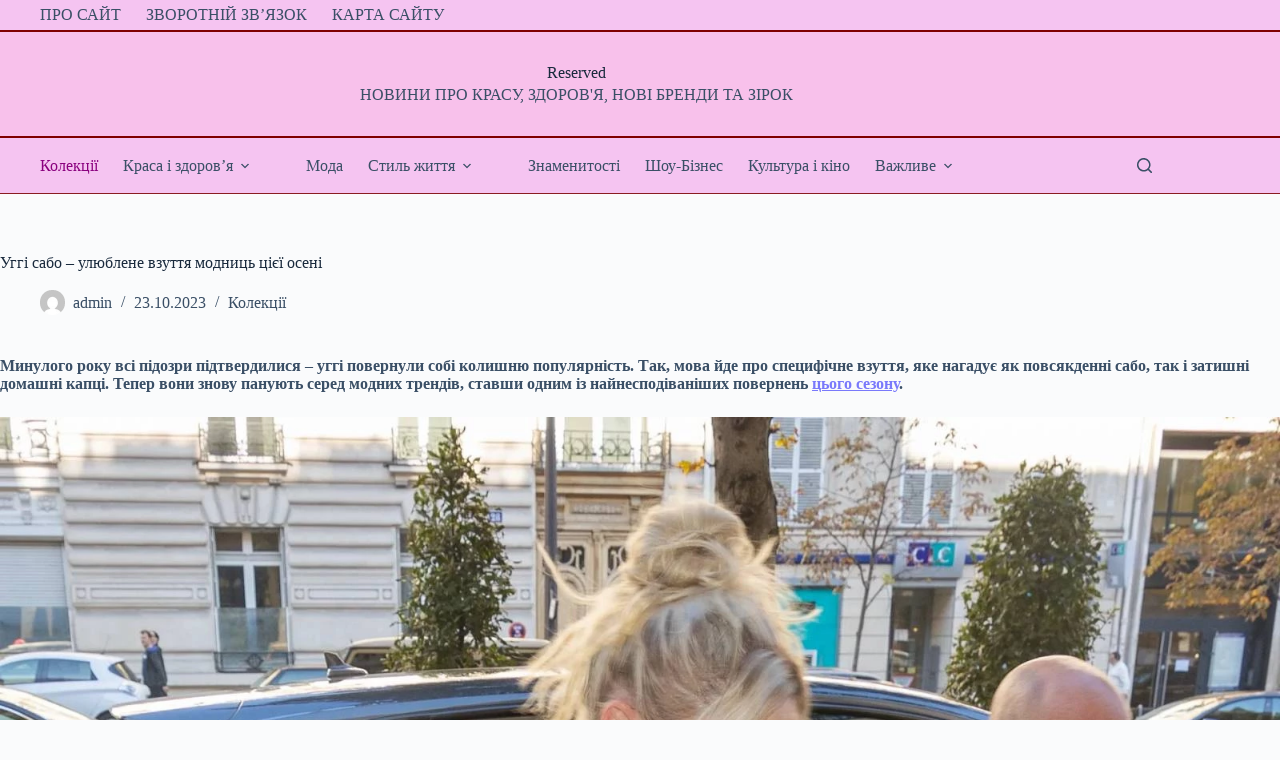

--- FILE ---
content_type: text/html; charset=UTF-8
request_url: https://reserved.kyiv.ua/kollektsii/uggi-sabo-ulyublene-vzuttya-modnicz-czi%D1%94%D1%97-oseni.html
body_size: 18173
content:
<!doctype html>
<html lang="ru-RU" prefix="og: https://ogp.me/ns#">
<head>
	
	<meta charset="UTF-8">
	<meta name="viewport" content="width=device-width, initial-scale=1, maximum-scale=5, viewport-fit=cover">
	<link rel="profile" href="https://gmpg.org/xfn/11">

	
<!-- Поисковая оптимизация от Rank Math Pro - https://rankmath.com/ -->
<title>Уггі сабо – улюблене взуття модниць цієї осені | Reserved</title>
<meta name="description" content="Минулого року всі підозри підтвердилися – уггі повернули собі колишню популярність. Так, мова йде про специфічне взуття, яке нагадує як повсякденні сабо, так"/>
<meta name="robots" content="follow, index, max-snippet:-1, max-video-preview:-1, max-image-preview:large"/>
<link rel="canonical" href="https://reserved.kyiv.ua/kollektsii/uggi-sabo-ulyublene-vzuttya-modnicz-czi%d1%94%d1%97-oseni.html" />
<meta property="og:locale" content="ru_RU" />
<meta property="og:type" content="article" />
<meta property="og:title" content="Уггі сабо – улюблене взуття модниць цієї осені | Reserved" />
<meta property="og:description" content="Минулого року всі підозри підтвердилися – уггі повернули собі колишню популярність. Так, мова йде про специфічне взуття, яке нагадує як повсякденні сабо, так" />
<meta property="og:url" content="https://reserved.kyiv.ua/kollektsii/uggi-sabo-ulyublene-vzuttya-modnicz-czi%d1%94%d1%97-oseni.html" />
<meta property="og:site_name" content="Reserved" />
<meta property="article:section" content="Колекції" />
<meta property="og:image" content="https://reserved.kyiv.ua/wp-content/uploads/2023/10/78ef5efdc3183b29f787dad5cad6d287-683x1024.webp" />
<meta property="og:image:secure_url" content="https://reserved.kyiv.ua/wp-content/uploads/2023/10/78ef5efdc3183b29f787dad5cad6d287-683x1024.webp" />
<meta property="og:image:width" content="683" />
<meta property="og:image:height" content="1024" />
<meta property="og:image:alt" content="Уггі сабо – улюблене взуття модниць цієї осені" />
<meta property="og:image:type" content="image/webp" />
<meta property="article:published_time" content="2023-10-23T13:05:09+03:00" />
<meta name="twitter:card" content="summary_large_image" />
<meta name="twitter:title" content="Уггі сабо – улюблене взуття модниць цієї осені | Reserved" />
<meta name="twitter:description" content="Минулого року всі підозри підтвердилися – уггі повернули собі колишню популярність. Так, мова йде про специфічне взуття, яке нагадує як повсякденні сабо, так" />
<meta name="twitter:image" content="https://reserved.kyiv.ua/wp-content/uploads/2023/10/78ef5efdc3183b29f787dad5cad6d287-683x1024.webp" />
<meta name="twitter:label1" content="Автор" />
<meta name="twitter:data1" content="admin" />
<meta name="twitter:label2" content="Время чтения" />
<meta name="twitter:data2" content="Меньше минуты" />
<script type="application/ld+json" class="rank-math-schema-pro">{"@context":"https://schema.org","@graph":[{"@type":"Organization","@id":"https://reserved.kyiv.ua/#organization","name":"INFBusiness","url":"https://reserved.kyiv.ua","email":"admin","logo":{"@type":"ImageObject","@id":"https://reserved.kyiv.ua/#logo","url":"https://reserved.kyiv.ua/wp-content/uploads/2026/01/reserved.favikon.png","contentUrl":"https://reserved.kyiv.ua/wp-content/uploads/2026/01/reserved.favikon.png","caption":"Reserved","inLanguage":"ru-RU","width":"512","height":"512"}},{"@type":"WebSite","@id":"https://reserved.kyiv.ua/#website","url":"https://reserved.kyiv.ua","name":"Reserved","alternateName":"\u041c\u043e\u0434\u043d\u0456 \u043d\u043e\u0432\u0438\u043d\u0438 Reserved","publisher":{"@id":"https://reserved.kyiv.ua/#organization"},"inLanguage":"ru-RU"},{"@type":"ImageObject","@id":"https://reserved.kyiv.ua/wp-content/uploads/2023/10/78ef5efdc3183b29f787dad5cad6d287.webp","url":"https://reserved.kyiv.ua/wp-content/uploads/2023/10/78ef5efdc3183b29f787dad5cad6d287.webp","width":"1600","height":"2400","inLanguage":"ru-RU"},{"@type":"BreadcrumbList","@id":"https://reserved.kyiv.ua/kollektsii/uggi-sabo-ulyublene-vzuttya-modnicz-czi%d1%94%d1%97-oseni.html#breadcrumb","itemListElement":[{"@type":"ListItem","position":"1","item":{"@id":"https://reserved.kyiv.ua","name":"Home"}},{"@type":"ListItem","position":"2","item":{"@id":"https://reserved.kyiv.ua/kollektsii","name":"\u041a\u043e\u043b\u0435\u043a\u0446\u0456\u0457"}},{"@type":"ListItem","position":"3","item":{"@id":"https://reserved.kyiv.ua/kollektsii/uggi-sabo-ulyublene-vzuttya-modnicz-czi%d1%94%d1%97-oseni.html","name":"\u0423\u0433\u0433\u0456 \u0441\u0430\u0431\u043e \u2013 \u0443\u043b\u044e\u0431\u043b\u0435\u043d\u0435 \u0432\u0437\u0443\u0442\u0442\u044f \u043c\u043e\u0434\u043d\u0438\u0446\u044c \u0446\u0456\u0454\u0457 \u043e\u0441\u0435\u043d\u0456"}}]},{"@type":"WebPage","@id":"https://reserved.kyiv.ua/kollektsii/uggi-sabo-ulyublene-vzuttya-modnicz-czi%d1%94%d1%97-oseni.html#webpage","url":"https://reserved.kyiv.ua/kollektsii/uggi-sabo-ulyublene-vzuttya-modnicz-czi%d1%94%d1%97-oseni.html","name":"\u0423\u0433\u0433\u0456 \u0441\u0430\u0431\u043e \u2013 \u0443\u043b\u044e\u0431\u043b\u0435\u043d\u0435 \u0432\u0437\u0443\u0442\u0442\u044f \u043c\u043e\u0434\u043d\u0438\u0446\u044c \u0446\u0456\u0454\u0457 \u043e\u0441\u0435\u043d\u0456 | Reserved","datePublished":"2023-10-23T13:05:09+03:00","dateModified":"2023-10-23T13:05:09+03:00","isPartOf":{"@id":"https://reserved.kyiv.ua/#website"},"primaryImageOfPage":{"@id":"https://reserved.kyiv.ua/wp-content/uploads/2023/10/78ef5efdc3183b29f787dad5cad6d287.webp"},"inLanguage":"ru-RU","breadcrumb":{"@id":"https://reserved.kyiv.ua/kollektsii/uggi-sabo-ulyublene-vzuttya-modnicz-czi%d1%94%d1%97-oseni.html#breadcrumb"}},{"@type":"Person","@id":"https://reserved.kyiv.ua/author/admin","name":"admin","url":"https://reserved.kyiv.ua/author/admin","image":{"@type":"ImageObject","@id":"https://secure.gravatar.com/avatar/6f0742d1e3bcfece179bbabddb22b2a930fd77bf80a9206b61b87dc6ee8a39f8?s=96&amp;d=mm&amp;r=g","url":"https://secure.gravatar.com/avatar/6f0742d1e3bcfece179bbabddb22b2a930fd77bf80a9206b61b87dc6ee8a39f8?s=96&amp;d=mm&amp;r=g","caption":"admin","inLanguage":"ru-RU"},"sameAs":["https://reserved.kyiv.ua"],"worksFor":{"@id":"https://reserved.kyiv.ua/#organization"}},{"@type":"BlogPosting","headline":"\u0423\u0433\u0433\u0456 \u0441\u0430\u0431\u043e \u2013 \u0443\u043b\u044e\u0431\u043b\u0435\u043d\u0435 \u0432\u0437\u0443\u0442\u0442\u044f \u043c\u043e\u0434\u043d\u0438\u0446\u044c \u0446\u0456\u0454\u0457 \u043e\u0441\u0435\u043d\u0456 | Reserved","datePublished":"2023-10-23T13:05:09+03:00","dateModified":"2023-10-23T13:05:09+03:00","articleSection":"\u041a\u043e\u043b\u0435\u043a\u0446\u0456\u0457","author":{"@id":"https://reserved.kyiv.ua/author/admin","name":"admin"},"publisher":{"@id":"https://reserved.kyiv.ua/#organization"},"description":"\u041c\u0438\u043d\u0443\u043b\u043e\u0433\u043e \u0440\u043e\u043a\u0443 \u0432\u0441\u0456 \u043f\u0456\u0434\u043e\u0437\u0440\u0438 \u043f\u0456\u0434\u0442\u0432\u0435\u0440\u0434\u0438\u043b\u0438\u0441\u044f \u2013 \u0443\u0433\u0433\u0456 \u043f\u043e\u0432\u0435\u0440\u043d\u0443\u043b\u0438 \u0441\u043e\u0431\u0456 \u043a\u043e\u043b\u0438\u0448\u043d\u044e \u043f\u043e\u043f\u0443\u043b\u044f\u0440\u043d\u0456\u0441\u0442\u044c. \u0422\u0430\u043a, \u043c\u043e\u0432\u0430 \u0439\u0434\u0435 \u043f\u0440\u043e \u0441\u043f\u0435\u0446\u0438\u0444\u0456\u0447\u043d\u0435 \u0432\u0437\u0443\u0442\u0442\u044f, \u044f\u043a\u0435 \u043d\u0430\u0433\u0430\u0434\u0443\u0454 \u044f\u043a \u043f\u043e\u0432\u0441\u044f\u043a\u0434\u0435\u043d\u043d\u0456 \u0441\u0430\u0431\u043e, \u0442\u0430\u043a","name":"\u0423\u0433\u0433\u0456 \u0441\u0430\u0431\u043e \u2013 \u0443\u043b\u044e\u0431\u043b\u0435\u043d\u0435 \u0432\u0437\u0443\u0442\u0442\u044f \u043c\u043e\u0434\u043d\u0438\u0446\u044c \u0446\u0456\u0454\u0457 \u043e\u0441\u0435\u043d\u0456 | Reserved","@id":"https://reserved.kyiv.ua/kollektsii/uggi-sabo-ulyublene-vzuttya-modnicz-czi%d1%94%d1%97-oseni.html#richSnippet","isPartOf":{"@id":"https://reserved.kyiv.ua/kollektsii/uggi-sabo-ulyublene-vzuttya-modnicz-czi%d1%94%d1%97-oseni.html#webpage"},"image":{"@id":"https://reserved.kyiv.ua/wp-content/uploads/2023/10/78ef5efdc3183b29f787dad5cad6d287.webp"},"inLanguage":"ru-RU","mainEntityOfPage":{"@id":"https://reserved.kyiv.ua/kollektsii/uggi-sabo-ulyublene-vzuttya-modnicz-czi%d1%94%d1%97-oseni.html#webpage"}}]}</script>
<!-- /Rank Math WordPress SEO плагин -->

<link rel="alternate" title="oEmbed (JSON)" type="application/json+oembed" href="https://reserved.kyiv.ua/wp-json/oembed/1.0/embed?url=https%3A%2F%2Freserved.kyiv.ua%2Fkollektsii%2Fuggi-sabo-ulyublene-vzuttya-modnicz-czi%25d1%2594%25d1%2597-oseni.html" />
<link rel="alternate" title="oEmbed (XML)" type="text/xml+oembed" href="https://reserved.kyiv.ua/wp-json/oembed/1.0/embed?url=https%3A%2F%2Freserved.kyiv.ua%2Fkollektsii%2Fuggi-sabo-ulyublene-vzuttya-modnicz-czi%25d1%2594%25d1%2597-oseni.html&#038;format=xml" />
<style id='wp-img-auto-sizes-contain-inline-css'>
img:is([sizes=auto i],[sizes^="auto," i]){contain-intrinsic-size:3000px 1500px}
/*# sourceURL=wp-img-auto-sizes-contain-inline-css */
</style>
<link rel='stylesheet' id='blocksy-dynamic-global-css' href='https://reserved.kyiv.ua/wp-content/uploads/blocksy/css/global.css?ver=04754' media='all' />
<link rel='stylesheet' id='wp-block-library-css' href='https://reserved.kyiv.ua/wp-includes/css/dist/block-library/style.min.css?ver=6.9' media='all' />
<style id='global-styles-inline-css'>
:root{--wp--preset--aspect-ratio--square: 1;--wp--preset--aspect-ratio--4-3: 4/3;--wp--preset--aspect-ratio--3-4: 3/4;--wp--preset--aspect-ratio--3-2: 3/2;--wp--preset--aspect-ratio--2-3: 2/3;--wp--preset--aspect-ratio--16-9: 16/9;--wp--preset--aspect-ratio--9-16: 9/16;--wp--preset--color--black: #000000;--wp--preset--color--cyan-bluish-gray: #abb8c3;--wp--preset--color--white: #ffffff;--wp--preset--color--pale-pink: #f78da7;--wp--preset--color--vivid-red: #cf2e2e;--wp--preset--color--luminous-vivid-orange: #ff6900;--wp--preset--color--luminous-vivid-amber: #fcb900;--wp--preset--color--light-green-cyan: #7bdcb5;--wp--preset--color--vivid-green-cyan: #00d084;--wp--preset--color--pale-cyan-blue: #8ed1fc;--wp--preset--color--vivid-cyan-blue: #0693e3;--wp--preset--color--vivid-purple: #9b51e0;--wp--preset--color--palette-color-1: var(--theme-palette-color-1, #f5c4f1);--wp--preset--color--palette-color-2: var(--theme-palette-color-2, #1700ff);--wp--preset--color--palette-color-3: var(--theme-palette-color-3, #3A4F66);--wp--preset--color--palette-color-4: var(--theme-palette-color-4, #192a3d);--wp--preset--color--palette-color-5: var(--theme-palette-color-5, #e1e8ed);--wp--preset--color--palette-color-6: var(--theme-palette-color-6, #f2f5f7);--wp--preset--color--palette-color-7: var(--theme-palette-color-7, #FAFBFC);--wp--preset--color--palette-color-8: var(--theme-palette-color-8, #ffffff);--wp--preset--gradient--vivid-cyan-blue-to-vivid-purple: linear-gradient(135deg,rgb(6,147,227) 0%,rgb(155,81,224) 100%);--wp--preset--gradient--light-green-cyan-to-vivid-green-cyan: linear-gradient(135deg,rgb(122,220,180) 0%,rgb(0,208,130) 100%);--wp--preset--gradient--luminous-vivid-amber-to-luminous-vivid-orange: linear-gradient(135deg,rgb(252,185,0) 0%,rgb(255,105,0) 100%);--wp--preset--gradient--luminous-vivid-orange-to-vivid-red: linear-gradient(135deg,rgb(255,105,0) 0%,rgb(207,46,46) 100%);--wp--preset--gradient--very-light-gray-to-cyan-bluish-gray: linear-gradient(135deg,rgb(238,238,238) 0%,rgb(169,184,195) 100%);--wp--preset--gradient--cool-to-warm-spectrum: linear-gradient(135deg,rgb(74,234,220) 0%,rgb(151,120,209) 20%,rgb(207,42,186) 40%,rgb(238,44,130) 60%,rgb(251,105,98) 80%,rgb(254,248,76) 100%);--wp--preset--gradient--blush-light-purple: linear-gradient(135deg,rgb(255,206,236) 0%,rgb(152,150,240) 100%);--wp--preset--gradient--blush-bordeaux: linear-gradient(135deg,rgb(254,205,165) 0%,rgb(254,45,45) 50%,rgb(107,0,62) 100%);--wp--preset--gradient--luminous-dusk: linear-gradient(135deg,rgb(255,203,112) 0%,rgb(199,81,192) 50%,rgb(65,88,208) 100%);--wp--preset--gradient--pale-ocean: linear-gradient(135deg,rgb(255,245,203) 0%,rgb(182,227,212) 50%,rgb(51,167,181) 100%);--wp--preset--gradient--electric-grass: linear-gradient(135deg,rgb(202,248,128) 0%,rgb(113,206,126) 100%);--wp--preset--gradient--midnight: linear-gradient(135deg,rgb(2,3,129) 0%,rgb(40,116,252) 100%);--wp--preset--gradient--juicy-peach: linear-gradient(to right, #ffecd2 0%, #fcb69f 100%);--wp--preset--gradient--young-passion: linear-gradient(to right, #ff8177 0%, #ff867a 0%, #ff8c7f 21%, #f99185 52%, #cf556c 78%, #b12a5b 100%);--wp--preset--gradient--true-sunset: linear-gradient(to right, #fa709a 0%, #fee140 100%);--wp--preset--gradient--morpheus-den: linear-gradient(to top, #30cfd0 0%, #330867 100%);--wp--preset--gradient--plum-plate: linear-gradient(135deg, #667eea 0%, #764ba2 100%);--wp--preset--gradient--aqua-splash: linear-gradient(15deg, #13547a 0%, #80d0c7 100%);--wp--preset--gradient--love-kiss: linear-gradient(to top, #ff0844 0%, #ffb199 100%);--wp--preset--gradient--new-retrowave: linear-gradient(to top, #3b41c5 0%, #a981bb 49%, #ffc8a9 100%);--wp--preset--gradient--plum-bath: linear-gradient(to top, #cc208e 0%, #6713d2 100%);--wp--preset--gradient--high-flight: linear-gradient(to right, #0acffe 0%, #495aff 100%);--wp--preset--gradient--teen-party: linear-gradient(-225deg, #FF057C 0%, #8D0B93 50%, #321575 100%);--wp--preset--gradient--fabled-sunset: linear-gradient(-225deg, #231557 0%, #44107A 29%, #FF1361 67%, #FFF800 100%);--wp--preset--gradient--arielle-smile: radial-gradient(circle 248px at center, #16d9e3 0%, #30c7ec 47%, #46aef7 100%);--wp--preset--gradient--itmeo-branding: linear-gradient(180deg, #2af598 0%, #009efd 100%);--wp--preset--gradient--deep-blue: linear-gradient(to right, #6a11cb 0%, #2575fc 100%);--wp--preset--gradient--strong-bliss: linear-gradient(to right, #f78ca0 0%, #f9748f 19%, #fd868c 60%, #fe9a8b 100%);--wp--preset--gradient--sweet-period: linear-gradient(to top, #3f51b1 0%, #5a55ae 13%, #7b5fac 25%, #8f6aae 38%, #a86aa4 50%, #cc6b8e 62%, #f18271 75%, #f3a469 87%, #f7c978 100%);--wp--preset--gradient--purple-division: linear-gradient(to top, #7028e4 0%, #e5b2ca 100%);--wp--preset--gradient--cold-evening: linear-gradient(to top, #0c3483 0%, #a2b6df 100%, #6b8cce 100%, #a2b6df 100%);--wp--preset--gradient--mountain-rock: linear-gradient(to right, #868f96 0%, #596164 100%);--wp--preset--gradient--desert-hump: linear-gradient(to top, #c79081 0%, #dfa579 100%);--wp--preset--gradient--ethernal-constance: linear-gradient(to top, #09203f 0%, #537895 100%);--wp--preset--gradient--happy-memories: linear-gradient(-60deg, #ff5858 0%, #f09819 100%);--wp--preset--gradient--grown-early: linear-gradient(to top, #0ba360 0%, #3cba92 100%);--wp--preset--gradient--morning-salad: linear-gradient(-225deg, #B7F8DB 0%, #50A7C2 100%);--wp--preset--gradient--night-call: linear-gradient(-225deg, #AC32E4 0%, #7918F2 48%, #4801FF 100%);--wp--preset--gradient--mind-crawl: linear-gradient(-225deg, #473B7B 0%, #3584A7 51%, #30D2BE 100%);--wp--preset--gradient--angel-care: linear-gradient(-225deg, #FFE29F 0%, #FFA99F 48%, #FF719A 100%);--wp--preset--gradient--juicy-cake: linear-gradient(to top, #e14fad 0%, #f9d423 100%);--wp--preset--gradient--rich-metal: linear-gradient(to right, #d7d2cc 0%, #304352 100%);--wp--preset--gradient--mole-hall: linear-gradient(-20deg, #616161 0%, #9bc5c3 100%);--wp--preset--gradient--cloudy-knoxville: linear-gradient(120deg, #fdfbfb 0%, #ebedee 100%);--wp--preset--gradient--soft-grass: linear-gradient(to top, #c1dfc4 0%, #deecdd 100%);--wp--preset--gradient--saint-petersburg: linear-gradient(135deg, #f5f7fa 0%, #c3cfe2 100%);--wp--preset--gradient--everlasting-sky: linear-gradient(135deg, #fdfcfb 0%, #e2d1c3 100%);--wp--preset--gradient--kind-steel: linear-gradient(-20deg, #e9defa 0%, #fbfcdb 100%);--wp--preset--gradient--over-sun: linear-gradient(60deg, #abecd6 0%, #fbed96 100%);--wp--preset--gradient--premium-white: linear-gradient(to top, #d5d4d0 0%, #d5d4d0 1%, #eeeeec 31%, #efeeec 75%, #e9e9e7 100%);--wp--preset--gradient--clean-mirror: linear-gradient(45deg, #93a5cf 0%, #e4efe9 100%);--wp--preset--gradient--wild-apple: linear-gradient(to top, #d299c2 0%, #fef9d7 100%);--wp--preset--gradient--snow-again: linear-gradient(to top, #e6e9f0 0%, #eef1f5 100%);--wp--preset--gradient--confident-cloud: linear-gradient(to top, #dad4ec 0%, #dad4ec 1%, #f3e7e9 100%);--wp--preset--gradient--glass-water: linear-gradient(to top, #dfe9f3 0%, white 100%);--wp--preset--gradient--perfect-white: linear-gradient(-225deg, #E3FDF5 0%, #FFE6FA 100%);--wp--preset--font-size--small: 13px;--wp--preset--font-size--medium: 20px;--wp--preset--font-size--large: clamp(22px, 1.375rem + ((1vw - 3.2px) * 0.625), 30px);--wp--preset--font-size--x-large: clamp(30px, 1.875rem + ((1vw - 3.2px) * 1.563), 50px);--wp--preset--font-size--xx-large: clamp(45px, 2.813rem + ((1vw - 3.2px) * 2.734), 80px);--wp--preset--spacing--20: 0.44rem;--wp--preset--spacing--30: 0.67rem;--wp--preset--spacing--40: 1rem;--wp--preset--spacing--50: 1.5rem;--wp--preset--spacing--60: 2.25rem;--wp--preset--spacing--70: 3.38rem;--wp--preset--spacing--80: 5.06rem;--wp--preset--shadow--natural: 6px 6px 9px rgba(0, 0, 0, 0.2);--wp--preset--shadow--deep: 12px 12px 50px rgba(0, 0, 0, 0.4);--wp--preset--shadow--sharp: 6px 6px 0px rgba(0, 0, 0, 0.2);--wp--preset--shadow--outlined: 6px 6px 0px -3px rgb(255, 255, 255), 6px 6px rgb(0, 0, 0);--wp--preset--shadow--crisp: 6px 6px 0px rgb(0, 0, 0);}:root { --wp--style--global--content-size: var(--theme-block-max-width);--wp--style--global--wide-size: var(--theme-block-wide-max-width); }:where(body) { margin: 0; }.wp-site-blocks > .alignleft { float: left; margin-right: 2em; }.wp-site-blocks > .alignright { float: right; margin-left: 2em; }.wp-site-blocks > .aligncenter { justify-content: center; margin-left: auto; margin-right: auto; }:where(.wp-site-blocks) > * { margin-block-start: var(--theme-content-spacing); margin-block-end: 0; }:where(.wp-site-blocks) > :first-child { margin-block-start: 0; }:where(.wp-site-blocks) > :last-child { margin-block-end: 0; }:root { --wp--style--block-gap: var(--theme-content-spacing); }:root :where(.is-layout-flow) > :first-child{margin-block-start: 0;}:root :where(.is-layout-flow) > :last-child{margin-block-end: 0;}:root :where(.is-layout-flow) > *{margin-block-start: var(--theme-content-spacing);margin-block-end: 0;}:root :where(.is-layout-constrained) > :first-child{margin-block-start: 0;}:root :where(.is-layout-constrained) > :last-child{margin-block-end: 0;}:root :where(.is-layout-constrained) > *{margin-block-start: var(--theme-content-spacing);margin-block-end: 0;}:root :where(.is-layout-flex){gap: var(--theme-content-spacing);}:root :where(.is-layout-grid){gap: var(--theme-content-spacing);}.is-layout-flow > .alignleft{float: left;margin-inline-start: 0;margin-inline-end: 2em;}.is-layout-flow > .alignright{float: right;margin-inline-start: 2em;margin-inline-end: 0;}.is-layout-flow > .aligncenter{margin-left: auto !important;margin-right: auto !important;}.is-layout-constrained > .alignleft{float: left;margin-inline-start: 0;margin-inline-end: 2em;}.is-layout-constrained > .alignright{float: right;margin-inline-start: 2em;margin-inline-end: 0;}.is-layout-constrained > .aligncenter{margin-left: auto !important;margin-right: auto !important;}.is-layout-constrained > :where(:not(.alignleft):not(.alignright):not(.alignfull)){max-width: var(--wp--style--global--content-size);margin-left: auto !important;margin-right: auto !important;}.is-layout-constrained > .alignwide{max-width: var(--wp--style--global--wide-size);}body .is-layout-flex{display: flex;}.is-layout-flex{flex-wrap: wrap;align-items: center;}.is-layout-flex > :is(*, div){margin: 0;}body .is-layout-grid{display: grid;}.is-layout-grid > :is(*, div){margin: 0;}body{padding-top: 0px;padding-right: 0px;padding-bottom: 0px;padding-left: 0px;}:root :where(.wp-element-button, .wp-block-button__link){font-style: inherit;font-weight: inherit;letter-spacing: inherit;text-transform: inherit;}.has-black-color{color: var(--wp--preset--color--black) !important;}.has-cyan-bluish-gray-color{color: var(--wp--preset--color--cyan-bluish-gray) !important;}.has-white-color{color: var(--wp--preset--color--white) !important;}.has-pale-pink-color{color: var(--wp--preset--color--pale-pink) !important;}.has-vivid-red-color{color: var(--wp--preset--color--vivid-red) !important;}.has-luminous-vivid-orange-color{color: var(--wp--preset--color--luminous-vivid-orange) !important;}.has-luminous-vivid-amber-color{color: var(--wp--preset--color--luminous-vivid-amber) !important;}.has-light-green-cyan-color{color: var(--wp--preset--color--light-green-cyan) !important;}.has-vivid-green-cyan-color{color: var(--wp--preset--color--vivid-green-cyan) !important;}.has-pale-cyan-blue-color{color: var(--wp--preset--color--pale-cyan-blue) !important;}.has-vivid-cyan-blue-color{color: var(--wp--preset--color--vivid-cyan-blue) !important;}.has-vivid-purple-color{color: var(--wp--preset--color--vivid-purple) !important;}.has-palette-color-1-color{color: var(--wp--preset--color--palette-color-1) !important;}.has-palette-color-2-color{color: var(--wp--preset--color--palette-color-2) !important;}.has-palette-color-3-color{color: var(--wp--preset--color--palette-color-3) !important;}.has-palette-color-4-color{color: var(--wp--preset--color--palette-color-4) !important;}.has-palette-color-5-color{color: var(--wp--preset--color--palette-color-5) !important;}.has-palette-color-6-color{color: var(--wp--preset--color--palette-color-6) !important;}.has-palette-color-7-color{color: var(--wp--preset--color--palette-color-7) !important;}.has-palette-color-8-color{color: var(--wp--preset--color--palette-color-8) !important;}.has-black-background-color{background-color: var(--wp--preset--color--black) !important;}.has-cyan-bluish-gray-background-color{background-color: var(--wp--preset--color--cyan-bluish-gray) !important;}.has-white-background-color{background-color: var(--wp--preset--color--white) !important;}.has-pale-pink-background-color{background-color: var(--wp--preset--color--pale-pink) !important;}.has-vivid-red-background-color{background-color: var(--wp--preset--color--vivid-red) !important;}.has-luminous-vivid-orange-background-color{background-color: var(--wp--preset--color--luminous-vivid-orange) !important;}.has-luminous-vivid-amber-background-color{background-color: var(--wp--preset--color--luminous-vivid-amber) !important;}.has-light-green-cyan-background-color{background-color: var(--wp--preset--color--light-green-cyan) !important;}.has-vivid-green-cyan-background-color{background-color: var(--wp--preset--color--vivid-green-cyan) !important;}.has-pale-cyan-blue-background-color{background-color: var(--wp--preset--color--pale-cyan-blue) !important;}.has-vivid-cyan-blue-background-color{background-color: var(--wp--preset--color--vivid-cyan-blue) !important;}.has-vivid-purple-background-color{background-color: var(--wp--preset--color--vivid-purple) !important;}.has-palette-color-1-background-color{background-color: var(--wp--preset--color--palette-color-1) !important;}.has-palette-color-2-background-color{background-color: var(--wp--preset--color--palette-color-2) !important;}.has-palette-color-3-background-color{background-color: var(--wp--preset--color--palette-color-3) !important;}.has-palette-color-4-background-color{background-color: var(--wp--preset--color--palette-color-4) !important;}.has-palette-color-5-background-color{background-color: var(--wp--preset--color--palette-color-5) !important;}.has-palette-color-6-background-color{background-color: var(--wp--preset--color--palette-color-6) !important;}.has-palette-color-7-background-color{background-color: var(--wp--preset--color--palette-color-7) !important;}.has-palette-color-8-background-color{background-color: var(--wp--preset--color--palette-color-8) !important;}.has-black-border-color{border-color: var(--wp--preset--color--black) !important;}.has-cyan-bluish-gray-border-color{border-color: var(--wp--preset--color--cyan-bluish-gray) !important;}.has-white-border-color{border-color: var(--wp--preset--color--white) !important;}.has-pale-pink-border-color{border-color: var(--wp--preset--color--pale-pink) !important;}.has-vivid-red-border-color{border-color: var(--wp--preset--color--vivid-red) !important;}.has-luminous-vivid-orange-border-color{border-color: var(--wp--preset--color--luminous-vivid-orange) !important;}.has-luminous-vivid-amber-border-color{border-color: var(--wp--preset--color--luminous-vivid-amber) !important;}.has-light-green-cyan-border-color{border-color: var(--wp--preset--color--light-green-cyan) !important;}.has-vivid-green-cyan-border-color{border-color: var(--wp--preset--color--vivid-green-cyan) !important;}.has-pale-cyan-blue-border-color{border-color: var(--wp--preset--color--pale-cyan-blue) !important;}.has-vivid-cyan-blue-border-color{border-color: var(--wp--preset--color--vivid-cyan-blue) !important;}.has-vivid-purple-border-color{border-color: var(--wp--preset--color--vivid-purple) !important;}.has-palette-color-1-border-color{border-color: var(--wp--preset--color--palette-color-1) !important;}.has-palette-color-2-border-color{border-color: var(--wp--preset--color--palette-color-2) !important;}.has-palette-color-3-border-color{border-color: var(--wp--preset--color--palette-color-3) !important;}.has-palette-color-4-border-color{border-color: var(--wp--preset--color--palette-color-4) !important;}.has-palette-color-5-border-color{border-color: var(--wp--preset--color--palette-color-5) !important;}.has-palette-color-6-border-color{border-color: var(--wp--preset--color--palette-color-6) !important;}.has-palette-color-7-border-color{border-color: var(--wp--preset--color--palette-color-7) !important;}.has-palette-color-8-border-color{border-color: var(--wp--preset--color--palette-color-8) !important;}.has-vivid-cyan-blue-to-vivid-purple-gradient-background{background: var(--wp--preset--gradient--vivid-cyan-blue-to-vivid-purple) !important;}.has-light-green-cyan-to-vivid-green-cyan-gradient-background{background: var(--wp--preset--gradient--light-green-cyan-to-vivid-green-cyan) !important;}.has-luminous-vivid-amber-to-luminous-vivid-orange-gradient-background{background: var(--wp--preset--gradient--luminous-vivid-amber-to-luminous-vivid-orange) !important;}.has-luminous-vivid-orange-to-vivid-red-gradient-background{background: var(--wp--preset--gradient--luminous-vivid-orange-to-vivid-red) !important;}.has-very-light-gray-to-cyan-bluish-gray-gradient-background{background: var(--wp--preset--gradient--very-light-gray-to-cyan-bluish-gray) !important;}.has-cool-to-warm-spectrum-gradient-background{background: var(--wp--preset--gradient--cool-to-warm-spectrum) !important;}.has-blush-light-purple-gradient-background{background: var(--wp--preset--gradient--blush-light-purple) !important;}.has-blush-bordeaux-gradient-background{background: var(--wp--preset--gradient--blush-bordeaux) !important;}.has-luminous-dusk-gradient-background{background: var(--wp--preset--gradient--luminous-dusk) !important;}.has-pale-ocean-gradient-background{background: var(--wp--preset--gradient--pale-ocean) !important;}.has-electric-grass-gradient-background{background: var(--wp--preset--gradient--electric-grass) !important;}.has-midnight-gradient-background{background: var(--wp--preset--gradient--midnight) !important;}.has-juicy-peach-gradient-background{background: var(--wp--preset--gradient--juicy-peach) !important;}.has-young-passion-gradient-background{background: var(--wp--preset--gradient--young-passion) !important;}.has-true-sunset-gradient-background{background: var(--wp--preset--gradient--true-sunset) !important;}.has-morpheus-den-gradient-background{background: var(--wp--preset--gradient--morpheus-den) !important;}.has-plum-plate-gradient-background{background: var(--wp--preset--gradient--plum-plate) !important;}.has-aqua-splash-gradient-background{background: var(--wp--preset--gradient--aqua-splash) !important;}.has-love-kiss-gradient-background{background: var(--wp--preset--gradient--love-kiss) !important;}.has-new-retrowave-gradient-background{background: var(--wp--preset--gradient--new-retrowave) !important;}.has-plum-bath-gradient-background{background: var(--wp--preset--gradient--plum-bath) !important;}.has-high-flight-gradient-background{background: var(--wp--preset--gradient--high-flight) !important;}.has-teen-party-gradient-background{background: var(--wp--preset--gradient--teen-party) !important;}.has-fabled-sunset-gradient-background{background: var(--wp--preset--gradient--fabled-sunset) !important;}.has-arielle-smile-gradient-background{background: var(--wp--preset--gradient--arielle-smile) !important;}.has-itmeo-branding-gradient-background{background: var(--wp--preset--gradient--itmeo-branding) !important;}.has-deep-blue-gradient-background{background: var(--wp--preset--gradient--deep-blue) !important;}.has-strong-bliss-gradient-background{background: var(--wp--preset--gradient--strong-bliss) !important;}.has-sweet-period-gradient-background{background: var(--wp--preset--gradient--sweet-period) !important;}.has-purple-division-gradient-background{background: var(--wp--preset--gradient--purple-division) !important;}.has-cold-evening-gradient-background{background: var(--wp--preset--gradient--cold-evening) !important;}.has-mountain-rock-gradient-background{background: var(--wp--preset--gradient--mountain-rock) !important;}.has-desert-hump-gradient-background{background: var(--wp--preset--gradient--desert-hump) !important;}.has-ethernal-constance-gradient-background{background: var(--wp--preset--gradient--ethernal-constance) !important;}.has-happy-memories-gradient-background{background: var(--wp--preset--gradient--happy-memories) !important;}.has-grown-early-gradient-background{background: var(--wp--preset--gradient--grown-early) !important;}.has-morning-salad-gradient-background{background: var(--wp--preset--gradient--morning-salad) !important;}.has-night-call-gradient-background{background: var(--wp--preset--gradient--night-call) !important;}.has-mind-crawl-gradient-background{background: var(--wp--preset--gradient--mind-crawl) !important;}.has-angel-care-gradient-background{background: var(--wp--preset--gradient--angel-care) !important;}.has-juicy-cake-gradient-background{background: var(--wp--preset--gradient--juicy-cake) !important;}.has-rich-metal-gradient-background{background: var(--wp--preset--gradient--rich-metal) !important;}.has-mole-hall-gradient-background{background: var(--wp--preset--gradient--mole-hall) !important;}.has-cloudy-knoxville-gradient-background{background: var(--wp--preset--gradient--cloudy-knoxville) !important;}.has-soft-grass-gradient-background{background: var(--wp--preset--gradient--soft-grass) !important;}.has-saint-petersburg-gradient-background{background: var(--wp--preset--gradient--saint-petersburg) !important;}.has-everlasting-sky-gradient-background{background: var(--wp--preset--gradient--everlasting-sky) !important;}.has-kind-steel-gradient-background{background: var(--wp--preset--gradient--kind-steel) !important;}.has-over-sun-gradient-background{background: var(--wp--preset--gradient--over-sun) !important;}.has-premium-white-gradient-background{background: var(--wp--preset--gradient--premium-white) !important;}.has-clean-mirror-gradient-background{background: var(--wp--preset--gradient--clean-mirror) !important;}.has-wild-apple-gradient-background{background: var(--wp--preset--gradient--wild-apple) !important;}.has-snow-again-gradient-background{background: var(--wp--preset--gradient--snow-again) !important;}.has-confident-cloud-gradient-background{background: var(--wp--preset--gradient--confident-cloud) !important;}.has-glass-water-gradient-background{background: var(--wp--preset--gradient--glass-water) !important;}.has-perfect-white-gradient-background{background: var(--wp--preset--gradient--perfect-white) !important;}.has-small-font-size{font-size: var(--wp--preset--font-size--small) !important;}.has-medium-font-size{font-size: var(--wp--preset--font-size--medium) !important;}.has-large-font-size{font-size: var(--wp--preset--font-size--large) !important;}.has-x-large-font-size{font-size: var(--wp--preset--font-size--x-large) !important;}.has-xx-large-font-size{font-size: var(--wp--preset--font-size--xx-large) !important;}
:root :where(.wp-block-pullquote){font-size: clamp(0.984em, 0.984rem + ((1vw - 0.2em) * 0.645), 1.5em);line-height: 1.6;}
/*# sourceURL=global-styles-inline-css */
</style>
<link rel='stylesheet' id='bbp-default-css' href='https://reserved.kyiv.ua/wp-content/plugins/bbpress/templates/default/css/bbpress.min.css?ver=2.6.14' media='all' />
<link rel='stylesheet' id='contact-form-7-css' href='https://reserved.kyiv.ua/wp-content/plugins/contact-form-7/includes/css/styles.css?ver=6.1.4' media='all' />
<style id='wpxpo-global-style-inline-css'>
:root { --preset-color1: #037fff --preset-color2: #026fe0 --preset-color3: #071323 --preset-color4: #132133 --preset-color5: #34495e --preset-color6: #787676 --preset-color7: #f0f2f3 --preset-color8: #f8f9fa --preset-color9: #ffffff }
/*# sourceURL=wpxpo-global-style-inline-css */
</style>
<style id='ultp-preset-colors-style-inline-css'>
:root { --postx_preset_Base_1_color: #f4f4ff; --postx_preset_Base_2_color: #dddff8; --postx_preset_Base_3_color: #B4B4D6; --postx_preset_Primary_color: rgba(134,0,116,1); --postx_preset_Secondary_color: #4a5fff; --postx_preset_Tertiary_color: #FFFFFF; --postx_preset_Contrast_3_color: #545472; --postx_preset_Contrast_2_color: #262657; --postx_preset_Contrast_1_color: #10102e; --postx_preset_Over_Primary_color: #ffffff;  }
/*# sourceURL=ultp-preset-colors-style-inline-css */
</style>
<style id='ultp-preset-gradient-style-inline-css'>
:root { --postx_preset_Primary_to_Secondary_to_Right_gradient: linear-gradient(90deg, var(--postx_preset_Primary_color) 0%, var(--postx_preset_Secondary_color) 100%); --postx_preset_Primary_to_Secondary_to_Bottom_gradient: linear-gradient(180deg, var(--postx_preset_Primary_color) 0%, var(--postx_preset_Secondary_color) 100%); --postx_preset_Secondary_to_Primary_to_Right_gradient: linear-gradient(90deg, var(--postx_preset_Secondary_color) 0%, var(--postx_preset_Primary_color) 100%); --postx_preset_Secondary_to_Primary_to_Bottom_gradient: linear-gradient(180deg, var(--postx_preset_Secondary_color) 0%, var(--postx_preset_Primary_color) 100%); --postx_preset_Cold_Evening_gradient: linear-gradient(0deg, rgb(12, 52, 131) 0%, rgb(162, 182, 223) 100%, rgb(107, 140, 206) 100%, rgb(162, 182, 223) 100%); --postx_preset_Purple_Division_gradient: linear-gradient(0deg, rgb(112, 40, 228) 0%, rgb(229, 178, 202) 100%); --postx_preset_Over_Sun_gradient: linear-gradient(60deg, rgb(171, 236, 214) 0%, rgb(251, 237, 150) 100%); --postx_preset_Morning_Salad_gradient: linear-gradient(-255deg, rgb(183, 248, 219) 0%, rgb(80, 167, 194) 100%); --postx_preset_Fabled_Sunset_gradient: linear-gradient(-270deg, rgb(35, 21, 87) 0%, rgb(68, 16, 122) 29%, rgb(255, 19, 97) 67%, rgb(255, 248, 0) 100%);  }
/*# sourceURL=ultp-preset-gradient-style-inline-css */
</style>
<style id='ultp-preset-typo-style-inline-css'>
:root { --postx_preset_Heading_typo_font_family: Helvetica; --postx_preset_Heading_typo_font_family_type: sans-serif; --postx_preset_Heading_typo_font_weight: 600; --postx_preset_Heading_typo_text_transform: capitalize; --postx_preset_Body_and_Others_typo_font_family: Helvetica; --postx_preset_Body_and_Others_typo_font_family_type: sans-serif; --postx_preset_Body_and_Others_typo_font_weight: 400; --postx_preset_Body_and_Others_typo_text_transform: lowercase; --postx_preset_body_typo_font_size_lg: 16px; --postx_preset_paragraph_1_typo_font_size_lg: 12px; --postx_preset_paragraph_2_typo_font_size_lg: 12px; --postx_preset_paragraph_3_typo_font_size_lg: 12px; --postx_preset_heading_h1_typo_font_size_lg: 42px; --postx_preset_heading_h2_typo_font_size_lg: 36px; --postx_preset_heading_h3_typo_font_size_lg: 30px; --postx_preset_heading_h4_typo_font_size_lg: 24px; --postx_preset_heading_h5_typo_font_size_lg: 20px; --postx_preset_heading_h6_typo_font_size_lg: 16px; }
/*# sourceURL=ultp-preset-typo-style-inline-css */
</style>
<style id='wpg-styles-inline-css'>

    .wpg_first_image{
        display:none;
    }
	
/*# sourceURL=wpg-styles-inline-css */
</style>
<link rel='stylesheet' id='parent-style-css' href='https://reserved.kyiv.ua/wp-content/themes/blocksy/style.css?ver=6.9' media='all' />
<link rel='stylesheet' id='ct-main-styles-css' href='https://reserved.kyiv.ua/wp-content/themes/blocksy/static/bundle/main.min.css?ver=2.1.25' media='all' />
<link rel='stylesheet' id='ct-page-title-styles-css' href='https://reserved.kyiv.ua/wp-content/themes/blocksy/static/bundle/page-title.min.css?ver=2.1.25' media='all' />
<link rel='stylesheet' id='ct-comments-styles-css' href='https://reserved.kyiv.ua/wp-content/themes/blocksy/static/bundle/comments.min.css?ver=2.1.25' media='all' />
<link rel='stylesheet' id='ct-cf-7-styles-css' href='https://reserved.kyiv.ua/wp-content/themes/blocksy/static/bundle/cf-7.min.css?ver=2.1.25' media='all' />
<link rel='stylesheet' id='ct-stackable-styles-css' href='https://reserved.kyiv.ua/wp-content/themes/blocksy/static/bundle/stackable.min.css?ver=2.1.25' media='all' />
<link rel='stylesheet' id='ct-bbpress-styles-css' href='https://reserved.kyiv.ua/wp-content/themes/blocksy/static/bundle/bbpress.min.css?ver=2.1.25' media='all' />
<script src="https://reserved.kyiv.ua/wp-includes/js/jquery/jquery.min.js?ver=3.7.1" id="jquery-core-js"></script>
<script src="https://reserved.kyiv.ua/wp-includes/js/jquery/jquery-migrate.min.js?ver=3.4.1" id="jquery-migrate-js"></script>
<link rel="https://api.w.org/" href="https://reserved.kyiv.ua/wp-json/" /><link rel="alternate" title="JSON" type="application/json" href="https://reserved.kyiv.ua/wp-json/wp/v2/posts/413" /><link rel="EditURI" type="application/rsd+xml" title="RSD" href="https://reserved.kyiv.ua/xmlrpc.php?rsd" />
<meta name="generator" content="WordPress 6.9" />
<link rel='shortlink' href='https://reserved.kyiv.ua/?p=413' />
<noscript><link rel='stylesheet' href='https://reserved.kyiv.ua/wp-content/themes/blocksy/static/bundle/no-scripts.min.css' type='text/css'></noscript>
<link rel="icon" href="https://reserved.kyiv.ua/wp-content/uploads/2026/01/cropped-reserved.favikon-32x32.png" sizes="32x32" />
<link rel="icon" href="https://reserved.kyiv.ua/wp-content/uploads/2026/01/cropped-reserved.favikon-192x192.png" sizes="192x192" />
<link rel="apple-touch-icon" href="https://reserved.kyiv.ua/wp-content/uploads/2026/01/cropped-reserved.favikon-180x180.png" />
<meta name="msapplication-TileImage" content="https://reserved.kyiv.ua/wp-content/uploads/2026/01/cropped-reserved.favikon-270x270.png" />
	</head>


<body class="wp-singular post-template-default single single-post postid-413 single-format-standard wp-embed-responsive wp-theme-blocksy wp-child-theme-blocksy-child stk--is-blocksy-theme stk-has-block-style-inheritance postx-page" data-link="type-2" data-prefix="single_blog_post" data-header="type-1" data-footer="type-1" itemscope="itemscope" itemtype="https://schema.org/Blog">


<script type="text/javascript" id="bbp-swap-no-js-body-class">
	document.body.className = document.body.className.replace( 'bbp-no-js', 'bbp-js' );
</script>

<a class="skip-link screen-reader-text" href="#main">Перейти к сути</a><div class="ct-drawer-canvas" data-location="start">
		<div id="search-modal" class="ct-panel" data-behaviour="modal" role="dialog" aria-label="Поиск модала" inert>
			<div class="ct-panel-actions">
				<button class="ct-toggle-close" data-type="type-1" aria-label="Закрыть модальное окно поиска">
					<svg class="ct-icon" width="12" height="12" viewBox="0 0 15 15"><path d="M1 15a1 1 0 01-.71-.29 1 1 0 010-1.41l5.8-5.8-5.8-5.8A1 1 0 011.7.29l5.8 5.8 5.8-5.8a1 1 0 011.41 1.41l-5.8 5.8 5.8 5.8a1 1 0 01-1.41 1.41l-5.8-5.8-5.8 5.8A1 1 0 011 15z"/></svg>				</button>
			</div>

			<div class="ct-panel-content">
				

<form role="search" method="get" class="ct-search-form"  action="https://reserved.kyiv.ua/" aria-haspopup="listbox" data-live-results="thumbs">

	<input
		type="search" class="modal-field"		placeholder="Поиск"
		value=""
		name="s"
		autocomplete="off"
		title="Искать..."
		aria-label="Искать..."
			>

	<div class="ct-search-form-controls">
		
		<button type="submit" class="wp-element-button" data-button="icon" aria-label="Кнопка поиска">
			<svg class="ct-icon ct-search-button-content" aria-hidden="true" width="15" height="15" viewBox="0 0 15 15"><path d="M14.8,13.7L12,11c0.9-1.2,1.5-2.6,1.5-4.2c0-3.7-3-6.8-6.8-6.8S0,3,0,6.8s3,6.8,6.8,6.8c1.6,0,3.1-0.6,4.2-1.5l2.8,2.8c0.1,0.1,0.3,0.2,0.5,0.2s0.4-0.1,0.5-0.2C15.1,14.5,15.1,14,14.8,13.7z M1.5,6.8c0-2.9,2.4-5.2,5.2-5.2S12,3.9,12,6.8S9.6,12,6.8,12S1.5,9.6,1.5,6.8z"/></svg>
			<span class="ct-ajax-loader">
				<svg viewBox="0 0 24 24">
					<circle cx="12" cy="12" r="10" opacity="0.2" fill="none" stroke="currentColor" stroke-miterlimit="10" stroke-width="2"/>

					<path d="m12,2c5.52,0,10,4.48,10,10" fill="none" stroke="currentColor" stroke-linecap="round" stroke-miterlimit="10" stroke-width="2">
						<animateTransform
							attributeName="transform"
							attributeType="XML"
							type="rotate"
							dur="0.6s"
							from="0 12 12"
							to="360 12 12"
							repeatCount="indefinite"
						/>
					</path>
				</svg>
			</span>
		</button>

		
					<input type="hidden" name="ct_post_type" value="post:page">
		
		

			</div>

			<div class="screen-reader-text" aria-live="polite" role="status">
			Ничего не найдено		</div>
	
</form>


			</div>
		</div>

		<div id="offcanvas" class="ct-panel ct-header" data-behaviour="right-side" role="dialog" aria-label="Модал полотна" inert=""><div class="ct-panel-inner">
		<div class="ct-panel-actions">
			
			<button class="ct-toggle-close" data-type="type-1" aria-label="Закрыть выезжающую панель">
				<svg class="ct-icon" width="12" height="12" viewBox="0 0 15 15"><path d="M1 15a1 1 0 01-.71-.29 1 1 0 010-1.41l5.8-5.8-5.8-5.8A1 1 0 011.7.29l5.8 5.8 5.8-5.8a1 1 0 011.41 1.41l-5.8 5.8 5.8 5.8a1 1 0 01-1.41 1.41l-5.8-5.8-5.8 5.8A1 1 0 011 15z"/></svg>
			</button>
		</div>
		<div class="ct-panel-content" data-device="desktop"><div class="ct-panel-content-inner"></div></div><div class="ct-panel-content" data-device="mobile"><div class="ct-panel-content-inner">
<nav
	class="mobile-menu menu-container has-submenu"
	data-id="mobile-menu" data-interaction="click" data-toggle-type="type-1" data-submenu-dots="yes"	aria-label="Меню 1">

	<ul id="menu-menyu-2" class=""><li class="menu-item menu-item-type-taxonomy menu-item-object-category current-post-ancestor current-menu-parent current-post-parent menu-item-11310"><a href="https://reserved.kyiv.ua/kollektsii" class="ct-menu-link">Колекції</a></li>
<li class="menu-item menu-item-type-taxonomy menu-item-object-category menu-item-has-children menu-item-11312"><span class="ct-sub-menu-parent"><a href="https://reserved.kyiv.ua/krasota-i-zdorove" class="ct-menu-link">Краса і здоров&#8217;я</a><button class="ct-toggle-dropdown-mobile" aria-label="Раскрыть выпадающее меню" aria-haspopup="true" aria-expanded="false"><svg class="ct-icon toggle-icon-1" width="15" height="15" viewBox="0 0 15 15" aria-hidden="true"><path d="M3.9,5.1l3.6,3.6l3.6-3.6l1.4,0.7l-5,5l-5-5L3.9,5.1z"/></svg></button></span>
<ul class="sub-menu">
	<li class="menu-item menu-item-type-taxonomy menu-item-object-category menu-item-11311"><a href="https://reserved.kyiv.ua/krasa" class="ct-menu-link">Краса</a></li>
</ul>
</li>
<li class="menu-item menu-item-type-taxonomy menu-item-object-category menu-item-11314"><a href="https://reserved.kyiv.ua/moda" class="ct-menu-link">Мода</a></li>
<li class="menu-item menu-item-type-taxonomy menu-item-object-category menu-item-has-children menu-item-11316"><span class="ct-sub-menu-parent"><a href="https://reserved.kyiv.ua/stil-zhizni" class="ct-menu-link">Стиль життя</a><button class="ct-toggle-dropdown-mobile" aria-label="Раскрыть выпадающее меню" aria-haspopup="true" aria-expanded="false"><svg class="ct-icon toggle-icon-1" width="15" height="15" viewBox="0 0 15 15" aria-hidden="true"><path d="M3.9,5.1l3.6,3.6l3.6-3.6l1.4,0.7l-5,5l-5-5L3.9,5.1z"/></svg></button></span>
<ul class="sub-menu">
	<li class="menu-item menu-item-type-taxonomy menu-item-object-category menu-item-11308"><a href="https://reserved.kyiv.ua/dom" class="ct-menu-link">Дім</a></li>
	<li class="menu-item menu-item-type-taxonomy menu-item-object-category menu-item-11317"><a href="https://reserved.kyiv.ua/interesnoe" class="ct-menu-link">Цікаве</a></li>
</ul>
</li>
<li class="menu-item menu-item-type-taxonomy menu-item-object-category menu-item-11309"><a href="https://reserved.kyiv.ua/znamenitosti" class="ct-menu-link">Знаменитості</a></li>
<li class="menu-item menu-item-type-taxonomy menu-item-object-category menu-item-11318"><a href="https://reserved.kyiv.ua/biznes" class="ct-menu-link">Шоу-Бізнес</a></li>
<li class="menu-item menu-item-type-taxonomy menu-item-object-category menu-item-11313"><a href="https://reserved.kyiv.ua/kultura-i-kino" class="ct-menu-link">Культура і кіно</a></li>
<li class="menu-item menu-item-type-taxonomy menu-item-object-category menu-item-has-children menu-item-11307"><span class="ct-sub-menu-parent"><a href="https://reserved.kyiv.ua/vazhnoe" class="ct-menu-link">Важливе</a><button class="ct-toggle-dropdown-mobile" aria-label="Раскрыть выпадающее меню" aria-haspopup="true" aria-expanded="false"><svg class="ct-icon toggle-icon-1" width="15" height="15" viewBox="0 0 15 15" aria-hidden="true"><path d="M3.9,5.1l3.6,3.6l3.6-3.6l1.4,0.7l-5,5l-5-5L3.9,5.1z"/></svg></button></span>
<ul class="sub-menu">
	<li class="menu-item menu-item-type-taxonomy menu-item-object-category menu-item-11315"><a href="https://reserved.kyiv.ua/raznoe" class="ct-menu-link">Різне</a></li>
</ul>
</li>
</ul></nav>

</div></div></div></div></div>
<div id="main-container">
	<header id="header" class="ct-header" data-id="type-1" itemscope="" itemtype="https://schema.org/WPHeader"><div data-device="desktop"><div data-row="top" data-column-set="1"><div class="ct-container"><div data-column="start" data-placements="1"><div data-items="primary">
<nav
	id="header-menu-2"
	class="header-menu-2 menu-container"
	data-id="menu-secondary" data-interaction="hover"	data-menu="type-1"
	data-dropdown="type-1:simple"		data-responsive="no"	itemscope="" itemtype="https://schema.org/SiteNavigationElement"	aria-label="Menu 2">

	<ul id="menu-menu-2" class="menu"><li id="menu-item-11406" class="menu-item menu-item-type-post_type menu-item-object-page menu-item-11406"><a href="https://reserved.kyiv.ua/pro-sajt" class="ct-menu-link">ПРО САЙТ</a></li>
<li id="menu-item-11407" class="menu-item menu-item-type-post_type menu-item-object-page menu-item-11407"><a href="https://reserved.kyiv.ua/zvorotnij-zvyazok" class="ct-menu-link">ЗВОРОТНІЙ ЗВ’ЯЗОК</a></li>
<li id="menu-item-11408" class="menu-item menu-item-type-post_type menu-item-object-page menu-item-11408"><a href="https://reserved.kyiv.ua/karta-sajtu" class="ct-menu-link">КАРТА САЙТУ</a></li>
</ul></nav>

</div></div></div></div><div data-row="middle" data-column-set="1"><div class="ct-container"><div data-column="middle"><div data-items="">
<div	class="site-branding"
	data-id="logo"		itemscope="itemscope" itemtype="https://schema.org/Organization">

	
			<div class="site-title-container">
			<span class="site-title " itemprop="name"><a href="https://reserved.kyiv.ua/" rel="home" itemprop="url">Reserved</a></span>			<p class="site-description " itemprop="description">НОВИНИ ПРО КРАСУ, ЗДОРОВ'Я, НОВІ БРЕНДИ ТА ЗІРОК</p>		</div>
	  </div>

</div></div></div></div><div data-row="bottom" data-column-set="2"><div class="ct-container"><div data-column="start" data-placements="1"><div data-items="primary">
<nav
	id="header-menu-1"
	class="header-menu-1 menu-container"
	data-id="menu" data-interaction="hover"	data-menu="type-1"
	data-dropdown="type-1:simple"		data-responsive="no"	itemscope="" itemtype="https://schema.org/SiteNavigationElement"	aria-label="Меню 1">

	<ul id="menu-menyu-1" class="menu"><li id="menu-item-11310" class="menu-item menu-item-type-taxonomy menu-item-object-category current-post-ancestor current-menu-parent current-post-parent menu-item-11310"><a href="https://reserved.kyiv.ua/kollektsii" class="ct-menu-link">Колекції</a></li>
<li id="menu-item-11312" class="menu-item menu-item-type-taxonomy menu-item-object-category menu-item-has-children menu-item-11312 animated-submenu-block"><a href="https://reserved.kyiv.ua/krasota-i-zdorove" class="ct-menu-link">Краса і здоров&#8217;я<span class="ct-toggle-dropdown-desktop"><svg class="ct-icon" width="8" height="8" viewBox="0 0 15 15" aria-hidden="true"><path d="M2.1,3.2l5.4,5.4l5.4-5.4L15,4.3l-7.5,7.5L0,4.3L2.1,3.2z"/></svg></span></a><button class="ct-toggle-dropdown-desktop-ghost" aria-label="Раскрыть выпадающее меню" aria-haspopup="true" aria-expanded="false"></button>
<ul class="sub-menu">
	<li id="menu-item-11311" class="menu-item menu-item-type-taxonomy menu-item-object-category menu-item-11311"><a href="https://reserved.kyiv.ua/krasa" class="ct-menu-link">Краса</a></li>
</ul>
</li>
<li id="menu-item-11314" class="menu-item menu-item-type-taxonomy menu-item-object-category menu-item-11314"><a href="https://reserved.kyiv.ua/moda" class="ct-menu-link">Мода</a></li>
<li id="menu-item-11316" class="menu-item menu-item-type-taxonomy menu-item-object-category menu-item-has-children menu-item-11316 animated-submenu-block"><a href="https://reserved.kyiv.ua/stil-zhizni" class="ct-menu-link">Стиль життя<span class="ct-toggle-dropdown-desktop"><svg class="ct-icon" width="8" height="8" viewBox="0 0 15 15" aria-hidden="true"><path d="M2.1,3.2l5.4,5.4l5.4-5.4L15,4.3l-7.5,7.5L0,4.3L2.1,3.2z"/></svg></span></a><button class="ct-toggle-dropdown-desktop-ghost" aria-label="Раскрыть выпадающее меню" aria-haspopup="true" aria-expanded="false"></button>
<ul class="sub-menu">
	<li id="menu-item-11308" class="menu-item menu-item-type-taxonomy menu-item-object-category menu-item-11308"><a href="https://reserved.kyiv.ua/dom" class="ct-menu-link">Дім</a></li>
	<li id="menu-item-11317" class="menu-item menu-item-type-taxonomy menu-item-object-category menu-item-11317"><a href="https://reserved.kyiv.ua/interesnoe" class="ct-menu-link">Цікаве</a></li>
</ul>
</li>
<li id="menu-item-11309" class="menu-item menu-item-type-taxonomy menu-item-object-category menu-item-11309"><a href="https://reserved.kyiv.ua/znamenitosti" class="ct-menu-link">Знаменитості</a></li>
<li id="menu-item-11318" class="menu-item menu-item-type-taxonomy menu-item-object-category menu-item-11318"><a href="https://reserved.kyiv.ua/biznes" class="ct-menu-link">Шоу-Бізнес</a></li>
<li id="menu-item-11313" class="menu-item menu-item-type-taxonomy menu-item-object-category menu-item-11313"><a href="https://reserved.kyiv.ua/kultura-i-kino" class="ct-menu-link">Культура і кіно</a></li>
<li id="menu-item-11307" class="menu-item menu-item-type-taxonomy menu-item-object-category menu-item-has-children menu-item-11307 animated-submenu-block"><a href="https://reserved.kyiv.ua/vazhnoe" class="ct-menu-link">Важливе<span class="ct-toggle-dropdown-desktop"><svg class="ct-icon" width="8" height="8" viewBox="0 0 15 15" aria-hidden="true"><path d="M2.1,3.2l5.4,5.4l5.4-5.4L15,4.3l-7.5,7.5L0,4.3L2.1,3.2z"/></svg></span></a><button class="ct-toggle-dropdown-desktop-ghost" aria-label="Раскрыть выпадающее меню" aria-haspopup="true" aria-expanded="false"></button>
<ul class="sub-menu">
	<li id="menu-item-11315" class="menu-item menu-item-type-taxonomy menu-item-object-category menu-item-11315"><a href="https://reserved.kyiv.ua/raznoe" class="ct-menu-link">Різне</a></li>
</ul>
</li>
</ul></nav>

</div></div><div data-column="end" data-placements="1"><div data-items="primary">
<button
	class="ct-header-search ct-toggle "
	data-toggle-panel="#search-modal"
	aria-controls="search-modal"
	aria-label="Поиск"
	data-label="left"
	data-id="search">

	<span class="ct-label ct-hidden-sm ct-hidden-md ct-hidden-lg" aria-hidden="true">Поиск</span>

	<svg class="ct-icon" aria-hidden="true" width="15" height="15" viewBox="0 0 15 15"><path d="M14.8,13.7L12,11c0.9-1.2,1.5-2.6,1.5-4.2c0-3.7-3-6.8-6.8-6.8S0,3,0,6.8s3,6.8,6.8,6.8c1.6,0,3.1-0.6,4.2-1.5l2.8,2.8c0.1,0.1,0.3,0.2,0.5,0.2s0.4-0.1,0.5-0.2C15.1,14.5,15.1,14,14.8,13.7z M1.5,6.8c0-2.9,2.4-5.2,5.2-5.2S12,3.9,12,6.8S9.6,12,6.8,12S1.5,9.6,1.5,6.8z"/></svg></button>
</div></div></div></div></div><div data-device="mobile"><div data-row="middle" data-column-set="2"><div class="ct-container"><div data-column="start" data-placements="1"><div data-items="primary">
<div	class="site-branding"
	data-id="logo"		>

	
			<div class="site-title-container">
			<span class="site-title "><a href="https://reserved.kyiv.ua/" rel="home" >Reserved</a></span>			<p class="site-description ">НОВИНИ ПРО КРАСУ, ЗДОРОВ'Я, НОВІ БРЕНДИ ТА ЗІРОК</p>		</div>
	  </div>

</div></div><div data-column="end" data-placements="1"><div data-items="primary">
<button
	class="ct-header-trigger ct-toggle "
	data-toggle-panel="#offcanvas"
	aria-controls="offcanvas"
	data-design="simple"
	data-label="right"
	aria-label="Меню"
	data-id="trigger">

	<span class="ct-label ct-hidden-sm ct-hidden-md ct-hidden-lg" aria-hidden="true">Меню</span>

	<svg class="ct-icon" width="18" height="14" viewBox="0 0 18 14" data-type="type-1" aria-hidden="true">
		<rect y="0.00" width="18" height="1.7" rx="1"/>
		<rect y="6.15" width="18" height="1.7" rx="1"/>
		<rect y="12.3" width="18" height="1.7" rx="1"/>
	</svg></button>
</div></div></div></div></div></header>
	<main id="main" class="site-main hfeed" itemscope="itemscope" itemtype="https://schema.org/CreativeWork">

		
	<div
		class="ct-container-full"
				data-content="narrow"		data-vertical-spacing="top:bottom">

		
		
	<article
		id="post-413"
		class="post-413 post type-post status-publish format-standard has-post-thumbnail hentry category-kollektsii">

		
<div class="hero-section is-width-constrained" data-type="type-1">
			<header class="entry-header">
			<h1 class="page-title" itemprop="headline">Уггі сабо – улюблене взуття модниць цієї осені</h1><ul class="entry-meta" data-type="simple:slash" ><li class="meta-author" itemprop="author" itemscope="" itemtype="https://schema.org/Person"><a href="https://reserved.kyiv.ua/author/admin" tabindex="-1" class="ct-media-container-static"><img decoding="async" src="https://secure.gravatar.com/avatar/6f0742d1e3bcfece179bbabddb22b2a930fd77bf80a9206b61b87dc6ee8a39f8?s=50&amp;d=mm&amp;r=g" width="25" height="25" style="height:25px" alt="admin"></a><a class="ct-meta-element-author" href="https://reserved.kyiv.ua/author/admin" title="Записи пользователя admin" rel="author" itemprop="url"><span itemprop="name">admin</span></a></li><li class="meta-date" itemprop="datePublished"><time class="ct-meta-element-date" datetime="2023-10-23T13:05:09+03:00">23.10.2023</time></li><li class="meta-categories" data-type="simple"><a href="https://reserved.kyiv.ua/kollektsii" rel="tag" class="ct-term-13">Колекції</a></li></ul>		</header>
	</div>
		
		
		<div class="entry-content is-layout-constrained">
			<div class="entry-content">
<p><strong>Минулого року всі підозри підтвердилися – уггі повернули собі колишню популярність. Так, мова йде про специфічне взуття, яке нагадує як повсякденні сабо, так і затишні домашні капці. Тепер вони знову панують серед модних трендів, ставши одним із найнесподіваніших повернень <a href="https://reserved.kyiv.ua/kollektsii/serezhki-xxl-golovni-prikrasi-czogo-sezonu.html">цього сезону</a>.</strong></p>
<p><img alt="10" class="lazyloaded blank" decoding="async" fetchpriority="high" height="2400" src="https://reserved.kyiv.ua/wp-content/uploads/2023/10/78ef5efdc3183b29f787dad5cad6d287.webp" title="1" width="1600"/></p>
<p>У 2022 році флагманська модель австралійського бренду пережила метаморфозу. Найбільш продаваним взуттям марки стала Classic Platform Ultramini, коли Белла Гадід стилізувала її в одному зі своїх образів. Цього разу схожа ситуація з моделлю Ugg Tazz. Цю «дерев’яну» версію класичних уггі вже обрали такі знаменитості, як <a href="https://reserved.kyiv.ua/kollektsii/20-svitlin-kendall-dzhenner-u-ditinstvi.html">Кендалл Дженнер</a>, Джіджі Гадід та Ельза Госк, доповнюючи ними свої улюблені вбрання.</p>
<p>Це модель з обʼємною підошвою, проте без високої верхньої частини, яка схожа на модні цього сезону сабо. Звісно, ​​після успіху бостонських сабо Birkenstock модель Ugg Tazz стане гідною альтернативою для холодних днів.</p>
<blockquote class="instagram-media" data-instgrm-captioned="" data-instgrm-permalink="https://www.instagram.com/p/Cxq6MyVpCW7/?utm_source=ig_embed&amp;utm_campaign=loading" data-instgrm-version="14" style=" background:#FFF; border:0; border-radius:3px; box-shadow:0 0 1px 0 rgba(0,0,0,0.5),0 1px 10px 0 rgba(0,0,0,0.15); margin: 1px; max-width:540px; min-width:326px; padding:0; width:99.375%; width:-webkit-calc(100% – 2px); width:calc(100% – 2px);">
<p>Instagram</p>
<p style=" color:#c9c8cd; font-family:Arial,sans-serif; font-size:14px; line-height:17px; margin-bottom:0; margin-top:8px; overflow:hidden; padding:8px 0 7px; text-align:center; text-overflow:ellipsis; white-space:nowrap;">Yuyan (@itsyuyann)</p>
</blockquote>
<p>Найважливіше <a href="https://reserved.kyiv.ua/kollektsii/choboti-na-platformi-marc-jacobs-nespodivanij-favorit-znamenitostej.html">те, що</a> шанувальниці цього культового взуття вже довели, що їх найзручнішу версію можна успішно носити як з легінсами або спортивним стилем, так і з джинсами або більш ошатним одягом, включаючи класичний костюм з жакетом, заграваючи на контрастах і знаменитій теорії &#171;невідповідного&#187; взуття.</p>
<p><img alt="11" class="lazyloaded blank" decoding="async" height="2400" src="https://reserved.kyiv.ua/wp-content/uploads/2023/10/6e762ad1ebb75c599baecd4cf612edc5.webp" title="1" width="1600"/></p>
<p>За матеріалами vogue.es.</p>
<p><a href="https://vogue.ua/article/fashion/aksessuary/uggi-sabo-ulyublene-vzuttya-modnic-ciyeji-oseni-53809.html?post" rel="noopener" target="_blank">Источник</a></p>
<div class="gdrts-rating-block gdrts-align-none gdrts-method-stars-rating gdrts-block-stars-rating-item-20181 gdrts-rating-allowed gdrts-rating-open gdrts-item-entity-posts gdrts-item-name-post gdrts-item-id-146061 gdrts-item-itemid-20181">
<div class="gdrts-inner-wrapper">
<div class="gdrts-rating-element gdrts-stars-rating gdrts-block-stars gdrts-state-active gdrts-font-star gdrts-stars-length-5 gdrts-with-fonticon gdrts-fonticon-font" style="height: 30px;">
<div class="gdrts-sr-only"><label class="gdrts-sr-label">Rate this item:<select class="gdrts-sr-rating"><option value="1.00">1.00</option><option value="2.00">2.00</option><option value="3.00">3.00</option><option value="4.00">4.00</option><option value="5.00">5.00</option></select></label><button class="gdrts-sr-button">Submit Rating</button></div>
<p><input name="" type="hidden" value="0"/><span aria-hidden="true" class="gdrts-stars-empty" style="color: #dddddd; font-size: 30px; line-height: 30px;"><span class="gdrts-stars-active" style="color: #dd0000; width: 0%"></span><span class="gdrts-stars-current" style="color: #ffff00; width: 0%"></span></span></div>
<div class="gdrts-rating-text">
				No votes yet.            </div>
<div class="gdrts-rating-please-wait"><i aria-hidden="true" class="rtsicon-spinner rtsicon-spin rtsicon-va rtsicon-fw"></i>Please wait&#8230;</div>
<p><span itemscope="" itemtype="http://schema.org/Article"><meta content="Уггі сабо – улюблене взуття модниць цієї осені" itemprop="name"/><meta content="https://reserved.kyiv.ua/kollektsii/uggi-sabo-ulyublene-vzuttya-modnicz-czi%d1%94%d1%97-oseni.html" itemprop="url"/><span itemprop="image" itemscope="" itemtype="https://schema.org/ImageObject"><meta content="https://reserved.kyiv.ua/wp-content/uploads/2023/10/78ef5efdc3183b29f787dad5cad6d287.webp" itemprop="url"/><meta content="1600px" itemprop="width"/><meta content="2400px" itemprop="height"/></span><span itemprop="author" itemscope="" itemtype="http://schema.org/Person"><meta content="Reserved" itemprop="name"/><meta content="https://reserved.kyiv.ua/author/top-bit" itemprop="url"/></span><span itemprop="publisher" itemscope="" itemtype="http://schema.org/Organization"><meta content="➤ Модные новости Reserved" itemprop="name"/><meta content="https://reserved.kyiv.ua" itemprop="url"/></span><meta itemid="https://reserved.kyiv.ua/kollektsii/uggi-sabo-ulyublene-vzuttya-modnicz-czi%d1%94%d1%97-oseni.html" itemprop="mainEntityOfPage" itemscope="" itemtype="https://schema.org/WebPage"/><meta content="2023-10-23T13:05:09+03:00" itemprop="datePublished"/><meta content="Уггі сабо – улюблене взуття модниць цієї осені" itemprop="headline"/></span>
</div>
</div></div>

<div class="gdrts-rating-block gdrts-align-none gdrts-method-stars-rating gdrts-block-stars-rating-item-458 gdrts-rating-allowed gdrts-rating-open  gdrts-item-entity-posts gdrts-item-name-post gdrts-item-id-413 gdrts-item-itemid-458">
    <div class="gdrts-inner-wrapper">

		
		<div class="gdrts-rating-element gdrts-stars-rating gdrts-block-stars gdrts-state-active gdrts-font-star gdrts-stars-length-5 gdrts-with-fonticon gdrts-fonticon-font" style="height: 30px;"><div class="gdrts-sr-only"><label class="gdrts-sr-label">Rate this item:<select class="gdrts-sr-rating"><option value="1.00">1.00</option><option value="2.00">2.00</option><option value="3.00">3.00</option><option value="4.00">4.00</option><option value="5.00">5.00</option></select></label><button class="gdrts-sr-button">Submit Rating</button></div><input type="hidden" value="0" name="" /><span aria-hidden="true" class="gdrts-stars-empty" style="color: #dddddd; font-size: 30px; line-height: 30px;"><span class="gdrts-stars-active" style="color: #dd0000; width: 0%"></span><span class="gdrts-stars-current" style="color: #ffff00; width: 0%"></span></span></div>
		
            <div class="gdrts-rating-text">
				No votes yet.            </div>

		
		
		<div class="gdrts-rating-please-wait"><i aria-hidden="true" class="rtsicon-spinner rtsicon-spin rtsicon-va rtsicon-fw"></i>Please wait...</div><script class="gdrts-rating-data" type="application/json">{"item":{"entity":"posts","name":"post","id":413,"item_id":458,"nonce":"0625c2700f"},"render":{"args":{"echo":false,"entity":"posts","name":"post","item_id":null,"id":413,"method":"stars-rating","series":null,"disable_dynamic_load":false},"method":{"disable_rating":false,"allow_super_admin":true,"allow_user_roles":true,"allow_visitor":true,"allow_author":true,"votes_count_compact_show":true,"votes_count_compact_decimals":1,"cta":"","template":"default","alignment":"none","responsive":true,"distribution":"normalized","rating":"average","style_type":"font","style_name":"star","style_size":30,"font_color_empty":"#dddddd","font_color_current":"#ffff00","font_color_active":"#dd0000","style_class":"","labels":["Poor","Bad","Good","Great","Excellent"]}},"stars":{"max":5,"resolution":100,"responsive":true,"current":0,"char":"&#61715;","name":"star","size":30,"type":"font"},"labels":["Poor","Bad","Good","Great","Excellent"]}</script><script type="application/ld+json">{
    "@context": "http:\/\/schema.org\/",
    "@type": "Article",
    "url": "https:\/\/reserved.kyiv.ua\/kollektsii\/uggi-sabo-ulyublene-vzuttya-modnicz-czi%d1%94%d1%97-oseni.html",
    "name": "\u0423\u0433\u0433\u0456 \u0441\u0430\u0431\u043e \u2013 \u0443\u043b\u044e\u0431\u043b\u0435\u043d\u0435 \u0432\u0437\u0443\u0442\u0442\u044f \u043c\u043e\u0434\u043d\u0438\u0446\u044c \u0446\u0456\u0454\u0457 \u043e\u0441\u0435\u043d\u0456",
    "image": {
        "@type": "ImageObject",
        "url": "https:\/\/reserved.kyiv.ua\/wp-content\/uploads\/2023\/10\/78ef5efdc3183b29f787dad5cad6d287.webp",
        "width": "1600px",
        "height": "2400px"
    },
    "author": {
        "@type": "Person",
        "name": "admin",
        "url": "https:\/\/reserved.kyiv.ua\/author\/admin"
    },
    "publisher": {
        "@type": "Organization",
        "name": "Reserved",
        "url": "https:\/\/reserved.kyiv.ua"
    },
    "mainEntityOfPage": {
        "@type": "WebPage",
        "@id": "https:\/\/reserved.kyiv.ua\/kollektsii\/uggi-sabo-ulyublene-vzuttya-modnicz-czi%d1%94%d1%97-oseni.html"
    },
    "datePublished": "2023-10-23T13:05:09+03:00",
    "headline": "\u041c\u0438\u043d\u0443\u043b\u043e\u0433\u043e \u0440\u043e\u043a\u0443 \u0432\u0441\u0456 \u043f\u0456\u0434\u043e\u0437\u0440\u0438 \u043f\u0456\u0434\u0442\u0432\u0435\u0440\u0434\u0438\u043b\u0438\u0441\u044f \u2013 \u0443\u0433\u0433\u0456 \u043f\u043e\u0432\u0435\u0440\u043d\u0443\u043b\u0438 \u0441\u043e\u0431\u0456 \u043a\u043e\u043b\u0438\u0448\u043d\u044e \u043f\u043e\u043f\u0443\u043b\u044f\u0440\u043d\u0456\u0441\u0442\u044c. \u0422\u0430\u043a, \u043c\u043e\u0432\u0430 \u0439\u0434\u0435 \u043f\u0440\u043e \u0441\u043f\u0435\u0446\u0438..."
}</script>
    </div>
</div>		</div>

		
		
		
		
	</article>

	
		
			</div>

<div class="ct-comments-container"><div class="ct-container-narrow">

<div class="ct-comments" id="comments">
	
	
	
	
		<div id="respond" class="comment-respond">
		<h2 id="reply-title" class="comment-reply-title">Ответить<span class="ct-cancel-reply"><a rel="nofollow" id="cancel-comment-reply-link" href="/kollektsii/uggi-sabo-ulyublene-vzuttya-modnicz-czi%D1%94%D1%97-oseni.html#respond" style="display:none;">Отменить ответ</a></span></h2><form action="https://reserved.kyiv.ua/wp-comments-post.php" method="post" id="commentform" class="comment-form has-website-field has-labels-outside"><p class="comment-notes"><span id="email-notes">Ваш адрес email не будет опубликован.</span> <span class="required-field-message">Обязательные поля помечены <span class="required">*</span></span></p><p class="comment-form-field-input-author">
			<label for="author">Имя <b class="required">&nbsp;*</b></label>
			<input id="author" name="author" type="text" value="" size="30" required='required'>
			</p>
<p class="comment-form-field-input-email">
				<label for="email">Email <b class="required">&nbsp;*</b></label>
				<input id="email" name="email" type="text" value="" size="30" required='required'>
			</p>
<p class="comment-form-field-input-url">
				<label for="url">Сайт</label>
				<input id="url" name="url" type="text" value="" size="30">
				</p>

<p class="comment-form-field-textarea">
			<label for="comment">Оставьте свой комментарий<b class="required">&nbsp;*</b></label>
			<textarea id="comment" name="comment" cols="45" rows="8" required="required"></textarea>
		</p><p class="comment-form-cookies-consent"><input id="wp-comment-cookies-consent" name="wp-comment-cookies-consent" type="checkbox" value="yes"><label for="wp-comment-cookies-consent">Сохранить имя, почтовый адрес и сайт в этом браузере для последующих комментариев.</label></p><p class="form-submit"><button type="submit" name="submit" id="submit" class="submit" value="Отправить комментарий">Отправить комментарий</button> <input type='hidden' name='comment_post_ID' value='413' id='comment_post_ID' />
<input type='hidden' name='comment_parent' id='comment_parent' value='0' />
</p></form>	</div><!-- #respond -->
	
	
</div>

</div></div>	</main>

	<footer id="footer" class="ct-footer" data-id="type-1" itemscope="" itemtype="https://schema.org/WPFooter"><div data-row="bottom"><div class="ct-container"><div data-column="copyright">
<div
	class="ct-footer-copyright"
	data-id="copyright">

	<p>Copyright © 2026 - RESERVED. Всі права захищені. Сайт розроблений в <a href="https://infbusiness.com/">INFBusiness</a></p></div>
</div></div></div></footer></div>

<script type="speculationrules">
{"prefetch":[{"source":"document","where":{"and":[{"href_matches":"/*"},{"not":{"href_matches":["/wp-*.php","/wp-admin/*","/wp-content/uploads/*","/wp-content/*","/wp-content/plugins/*","/wp-content/themes/blocksy-child/*","/wp-content/themes/blocksy/*","/*\\?(.+)"]}},{"not":{"selector_matches":"a[rel~=\"nofollow\"]"}},{"not":{"selector_matches":".no-prefetch, .no-prefetch a"}}]},"eagerness":"conservative"}]}
</script>
<link rel='stylesheet' id='gdrts-ratings-grid-css' href='https://reserved.kyiv.ua/wp-content/plugins/gd-rating-system/css/rating/grid.min.css?ver=3.6.2.996' media='all' />
<link rel='stylesheet' id='gdrts-ratings-core-css' href='https://reserved.kyiv.ua/wp-content/plugins/gd-rating-system/css/rating/core.min.css?ver=3.6.2.996' media='all' />
<link rel='stylesheet' id='gdrts-font-default-css' href='https://reserved.kyiv.ua/wp-content/plugins/gd-rating-system/css/fonts/default-embed.min.css?ver=3.6.2.996' media='all' />
<link rel='stylesheet' id='gdrts-methods-stars-rating-css' href='https://reserved.kyiv.ua/wp-content/plugins/gd-rating-system/css/methods/stars.min.css?ver=3.6.2.996' media='all' />
<script src="https://reserved.kyiv.ua/wp-includes/js/dist/hooks.min.js?ver=dd5603f07f9220ed27f1" id="wp-hooks-js"></script>
<script src="https://reserved.kyiv.ua/wp-includes/js/dist/i18n.min.js?ver=c26c3dc7bed366793375" id="wp-i18n-js"></script>
<script id="wp-i18n-js-after">
wp.i18n.setLocaleData( { 'text direction\u0004ltr': [ 'ltr' ] } );
//# sourceURL=wp-i18n-js-after
</script>
<script src="https://reserved.kyiv.ua/wp-content/plugins/contact-form-7/includes/swv/js/index.js?ver=6.1.4" id="swv-js"></script>
<script id="contact-form-7-js-translations">
( function( domain, translations ) {
	var localeData = translations.locale_data[ domain ] || translations.locale_data.messages;
	localeData[""].domain = domain;
	wp.i18n.setLocaleData( localeData, domain );
} )( "contact-form-7", {"translation-revision-date":"2025-09-30 08:46:06+0000","generator":"GlotPress\/4.0.3","domain":"messages","locale_data":{"messages":{"":{"domain":"messages","plural-forms":"nplurals=3; plural=(n % 10 == 1 && n % 100 != 11) ? 0 : ((n % 10 >= 2 && n % 10 <= 4 && (n % 100 < 12 || n % 100 > 14)) ? 1 : 2);","lang":"ru"},"This contact form is placed in the wrong place.":["\u042d\u0442\u0430 \u043a\u043e\u043d\u0442\u0430\u043a\u0442\u043d\u0430\u044f \u0444\u043e\u0440\u043c\u0430 \u0440\u0430\u0437\u043c\u0435\u0449\u0435\u043d\u0430 \u0432 \u043d\u0435\u043f\u0440\u0430\u0432\u0438\u043b\u044c\u043d\u043e\u043c \u043c\u0435\u0441\u0442\u0435."],"Error:":["\u041e\u0448\u0438\u0431\u043a\u0430:"]}},"comment":{"reference":"includes\/js\/index.js"}} );
//# sourceURL=contact-form-7-js-translations
</script>
<script id="contact-form-7-js-before">
var wpcf7 = {
    "api": {
        "root": "https:\/\/reserved.kyiv.ua\/wp-json\/",
        "namespace": "contact-form-7\/v1"
    }
};
//# sourceURL=contact-form-7-js-before
</script>
<script src="https://reserved.kyiv.ua/wp-content/plugins/contact-form-7/includes/js/index.js?ver=6.1.4" id="contact-form-7-js"></script>
<script src="https://reserved.kyiv.ua/wp-content/plugins/ultimate-post/assets/js/ultp-youtube-gallery-block.js?ver=5.0.5" id="ultp-youtube-gallery-block-js"></script>
<script id="ct-scripts-js-extra">
var ct_localizations = {"ajax_url":"https://reserved.kyiv.ua/wp-admin/admin-ajax.php","public_url":"https://reserved.kyiv.ua/wp-content/themes/blocksy/static/bundle/","rest_url":"https://reserved.kyiv.ua/wp-json/","search_url":"https://reserved.kyiv.ua/search/QUERY_STRING","show_more_text":"\u041f\u043e\u0434\u0440\u043e\u0431\u043d\u0435\u0435","more_text":"\u0411\u043e\u043b\u044c\u0448\u0435","search_live_results":"\u0420\u0435\u0437\u0443\u043b\u044c\u0442\u0430\u0442\u044b \u043f\u043e\u0438\u0441\u043a\u0430","search_live_no_results":"\u041d\u0438\u0447\u0435\u0433\u043e \u043d\u0435 \u043d\u0430\u0439\u0434\u0435\u043d\u043e","search_live_no_result":"\u041d\u0438\u0447\u0435\u0433\u043e \u043d\u0435 \u043d\u0430\u0439\u0434\u0435\u043d\u043e","search_live_one_result":"\u041e\u0431\u043d\u0430\u0440\u0443\u0436\u0435\u043d %s. \u041d\u0430\u0436\u043c\u0438\u0442\u0435 Tab, \u0447\u0442\u043e\u0431\u044b \u0432\u044b\u0431\u0440\u0430\u0442\u044c.","search_live_many_results":"\u041e\u0431\u043d\u0430\u0440\u0443\u0436\u0435\u043d\u043e %s. \u041d\u0430\u0436\u043c\u0438\u0442\u0435 Tab, \u0447\u0442\u043e\u0431\u044b \u0432\u044b\u0431\u0440\u0430\u0442\u044c.","search_live_stock_status_texts":{"instock":"\u0412 \u043d\u0430\u043b\u0438\u0447\u0438\u0438","outofstock":"\u041d\u0435\u0442 \u0432 \u043d\u0430\u043b\u0438\u0447\u0438\u0438"},"clipboard_copied":"\u0421\u043a\u043e\u043f\u0438\u0440\u043e\u0432\u0430\u043d\u043e!","clipboard_failed":"\u041d\u0435 \u0443\u0434\u0430\u043b\u043e\u0441\u044c \u0441\u043a\u043e\u043f\u0438\u0440\u043e\u0432\u0430\u0442\u044c","expand_submenu":"\u0420\u0430\u0441\u043a\u0440\u044b\u0442\u044c \u0432\u044b\u043f\u0430\u0434\u0430\u044e\u0449\u0435\u0435 \u043c\u0435\u043d\u044e","collapse_submenu":"\u0421\u0432\u0435\u0440\u043d\u0443\u0442\u044c \u0432\u044b\u043f\u0430\u0434\u0430\u044e\u0449\u0435\u0435 \u043c\u0435\u043d\u044e","dynamic_js_chunks":[{"id":"blocksy_sticky_header","selector":"header [data-sticky]","url":"https://reserved.kyiv.ua/wp-content/plugins/blocksy-companion/static/bundle/sticky.js?ver=2.1.25"}],"dynamic_styles":{"lazy_load":"https://reserved.kyiv.ua/wp-content/themes/blocksy/static/bundle/non-critical-styles.min.css?ver=2.1.25","search_lazy":"https://reserved.kyiv.ua/wp-content/themes/blocksy/static/bundle/non-critical-search-styles.min.css?ver=2.1.25","back_to_top":"https://reserved.kyiv.ua/wp-content/themes/blocksy/static/bundle/back-to-top.min.css?ver=2.1.25"},"dynamic_styles_selectors":[{"selector":".ct-header-cart, #woo-cart-panel","url":"https://reserved.kyiv.ua/wp-content/themes/blocksy/static/bundle/cart-header-element-lazy.min.css?ver=2.1.25"},{"selector":".flexy","url":"https://reserved.kyiv.ua/wp-content/themes/blocksy/static/bundle/flexy.min.css?ver=2.1.25"},{"selector":"#account-modal","url":"https://reserved.kyiv.ua/wp-content/plugins/blocksy-companion/static/bundle/header-account-modal-lazy.min.css?ver=2.1.25"},{"selector":".ct-header-account","url":"https://reserved.kyiv.ua/wp-content/plugins/blocksy-companion/static/bundle/header-account-dropdown-lazy.min.css?ver=2.1.25"}],"login_generic_error_msg":"\u041f\u0440\u043e\u0438\u0437\u043e\u0448\u043b\u0430 \u043d\u0435\u043f\u0440\u0435\u0434\u0432\u0438\u0434\u0435\u043d\u043d\u0430\u044f \u043e\u0448\u0438\u0431\u043a\u0430. \u041f\u043e\u0432\u0442\u043e\u0440\u0438\u0442\u0435 \u043f\u043e\u043f\u044b\u0442\u043a\u0443 \u043f\u043e\u0437\u0436\u0435."};
//# sourceURL=ct-scripts-js-extra
</script>
<script src="https://reserved.kyiv.ua/wp-content/themes/blocksy/static/bundle/main.js?ver=2.1.25" id="ct-scripts-js"></script>
<script src="https://reserved.kyiv.ua/wp-includes/js/comment-reply.min.js?ver=6.9" id="comment-reply-js" async data-wp-strategy="async" fetchpriority="low"></script>
<script src="https://reserved.kyiv.ua/wp-content/plugins/gd-rating-system/js/rating/events.min.js?ver=3.6.2.996" id="gdrts-events-js"></script>
<script id="gdrts-ratings-core-js-extra">
var gdrts_rating_data = {"url":"https://reserved.kyiv.ua/wp-admin/admin-ajax.php","nonce":"17db5bbedb","rtl":"","user":"0","handler":"gdrts_live_handler","ajax_error":"console","wp_version":"69"};
//# sourceURL=gdrts-ratings-core-js-extra
</script>
<script src="https://reserved.kyiv.ua/wp-content/plugins/gd-rating-system/js/rating/core.min.js?ver=3.6.2.996" id="gdrts-ratings-core-js"></script>
<script src="https://reserved.kyiv.ua/wp-content/plugins/gd-rating-system/js/methods/stars-rating.min.js?ver=3.6.2.996" id="gdrts-methods-stars-rating-js"></script>
<!-- START: RUN GD RATING SYSTEM PRO JAVASCRIPT -->
<script type="text/javascript">
    ;(function($, window, document, undefined) {
        $(document).ready(function() {
            if (typeof window.wp.gdrts.core !== "undefined") {
                window.wp.gdrts.core.run();
            } else {
                if (window.console) {
                    console.log("INIT ERROR: GD Rating System - JavaScript not initialized properly.");
                }
            }
        });
    })(jQuery, window, document);
</script>
<!-- START: RUN GD RATING SYSTEM PRO JAVASCRIPT -->
    <script type="text/javascript">
        jQuery( function( $ ) {

            for (let i = 0; i < document.forms.length; ++i) {
                let form = document.forms[i];
				if ($(form).attr("method") != "get") { $(form).append('<input type="hidden" name="iTAQYldpJO" value="ZUeKaDf[C]L" />'); }
if ($(form).attr("method") != "get") { $(form).append('<input type="hidden" name="gCMQrWEFbJhkzpo" value="eL3S8GUNaIBh9[" />'); }
            }

            $(document).on('submit', 'form', function () {
				if ($(this).attr("method") != "get") { $(this).append('<input type="hidden" name="iTAQYldpJO" value="ZUeKaDf[C]L" />'); }
if ($(this).attr("method") != "get") { $(this).append('<input type="hidden" name="gCMQrWEFbJhkzpo" value="eL3S8GUNaIBh9[" />'); }
                return true;
            });

            jQuery.ajaxSetup({
                beforeSend: function (e, data) {

                    if (data.type !== 'POST') return;

                    if (typeof data.data === 'object' && data.data !== null) {
						data.data.append("iTAQYldpJO", "ZUeKaDf[C]L");
data.data.append("gCMQrWEFbJhkzpo", "eL3S8GUNaIBh9[");
                    }
                    else {
                        data.data = data.data + '&iTAQYldpJO=ZUeKaDf[C]L&gCMQrWEFbJhkzpo=eL3S8GUNaIBh9[';
                    }
                }
            });

        });
    </script>
	
<script defer src="https://static.cloudflareinsights.com/beacon.min.js/vcd15cbe7772f49c399c6a5babf22c1241717689176015" integrity="sha512-ZpsOmlRQV6y907TI0dKBHq9Md29nnaEIPlkf84rnaERnq6zvWvPUqr2ft8M1aS28oN72PdrCzSjY4U6VaAw1EQ==" data-cf-beacon='{"version":"2024.11.0","token":"d8f995af00024180ad0a255e818e7b6e","r":1,"server_timing":{"name":{"cfCacheStatus":true,"cfEdge":true,"cfExtPri":true,"cfL4":true,"cfOrigin":true,"cfSpeedBrain":true},"location_startswith":null}}' crossorigin="anonymous"></script>
<script>(function(){function c(){var b=a.contentDocument||a.contentWindow.document;if(b){var d=b.createElement('script');d.innerHTML="window.__CF$cv$params={r:'9c38221d8cb7c6f8',t:'MTc2OTM0NzkxMQ=='};var a=document.createElement('script');a.src='/cdn-cgi/challenge-platform/scripts/jsd/main.js';document.getElementsByTagName('head')[0].appendChild(a);";b.getElementsByTagName('head')[0].appendChild(d)}}if(document.body){var a=document.createElement('iframe');a.height=1;a.width=1;a.style.position='absolute';a.style.top=0;a.style.left=0;a.style.border='none';a.style.visibility='hidden';document.body.appendChild(a);if('loading'!==document.readyState)c();else if(window.addEventListener)document.addEventListener('DOMContentLoaded',c);else{var e=document.onreadystatechange||function(){};document.onreadystatechange=function(b){e(b);'loading'!==document.readyState&&(document.onreadystatechange=e,c())}}}})();</script></body>
</html>
